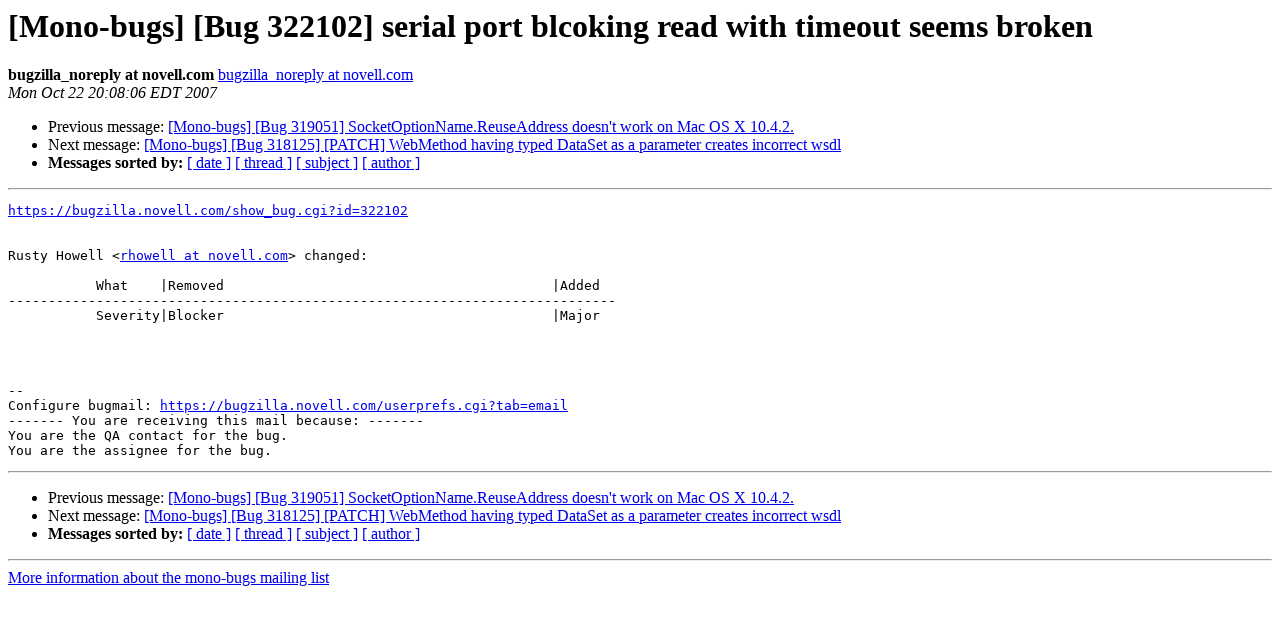

--- FILE ---
content_type: text/html; charset=utf-8
request_url: https://mono.github.io/mail-archives/mono-bugs/2007-October/063484.html
body_size: 845
content:
<!DOCTYPE HTML PUBLIC "-//W3C//DTD HTML 3.2//EN">
<HTML>
 <HEAD>
   <TITLE> [Mono-bugs] [Bug 322102] serial port blcoking read with timeout	seems broken
   </TITLE>
   <LINK REL="Index" HREF="index.html" >
   <LINK REL="made" HREF="mailto:mono-bugs%40lists.ximian.com?Subject=%5BMono-bugs%5D%20%5BBug%20322102%5D%20serial%20port%20blcoking%20read%20with%20timeout%0A%09seems%20broken&In-Reply-To=bug-322102-28286%40https.bugzilla.novell.com/">
   <META NAME="robots" CONTENT="index,nofollow">
   <META http-equiv="Content-Type" content="text/html; charset=us-ascii">
   <LINK REL="Previous"  HREF="063483.html">
   <LINK REL="Next"  HREF="063486.html">
 </HEAD>
 <BODY BGCOLOR="#ffffff">
   <H1>[Mono-bugs] [Bug 322102] serial port blcoking read with timeout	seems broken</H1>
    <B>bugzilla_noreply at novell.com</B> 
    <A HREF="mailto:mono-bugs%40lists.ximian.com?Subject=%5BMono-bugs%5D%20%5BBug%20322102%5D%20serial%20port%20blcoking%20read%20with%20timeout%0A%09seems%20broken&In-Reply-To=bug-322102-28286%40https.bugzilla.novell.com/"
       TITLE="[Mono-bugs] [Bug 322102] serial port blcoking read with timeout	seems broken">bugzilla_noreply at novell.com
       </A><BR>
    <I>Mon Oct 22 20:08:06 EDT 2007</I>
    <P><UL>
        <LI>Previous message: <A HREF="063483.html">[Mono-bugs] [Bug 319051] SocketOptionName.ReuseAddress doesn't work on Mac OS X 10.4.2.
</A></li>
        <LI>Next message: <A HREF="063486.html">[Mono-bugs] [Bug 318125] [PATCH] WebMethod having typed DataSet as a parameter creates incorrect wsdl
</A></li>
         <LI> <B>Messages sorted by:</B> 
              <a href="date.html#63484">[ date ]</a>
              <a href="thread.html#63484">[ thread ]</a>
              <a href="subject.html#63484">[ subject ]</a>
              <a href="author.html#63484">[ author ]</a>
         </LI>
       </UL>
    <HR>  
<!--beginarticle-->
<PRE><A HREF="https://bugzilla.novell.com/show_bug.cgi?id=322102">https://bugzilla.novell.com/show_bug.cgi?id=322102</A>


Rusty Howell &lt;<A HREF="http://lists.ximian.com/mailman/listinfo/mono-bugs">rhowell at novell.com</A>&gt; changed:

           What    |Removed                                         |Added
----------------------------------------------------------------------------
           Severity|Blocker                                         |Major




-- 
Configure bugmail: <A HREF="https://bugzilla.novell.com/userprefs.cgi?tab=email">https://bugzilla.novell.com/userprefs.cgi?tab=email</A>
------- You are receiving this mail because: -------
You are the QA contact for the bug.
You are the assignee for the bug.
</PRE>























































































<!--endarticle-->
    <HR>
    <P><UL>
        <!--threads-->
	<LI>Previous message: <A HREF="063483.html">[Mono-bugs] [Bug 319051] SocketOptionName.ReuseAddress doesn't work on Mac OS X 10.4.2.
</A></li>
	<LI>Next message: <A HREF="063486.html">[Mono-bugs] [Bug 318125] [PATCH] WebMethod having typed DataSet as a parameter creates incorrect wsdl
</A></li>
         <LI> <B>Messages sorted by:</B> 
              <a href="date.html#63484">[ date ]</a>
              <a href="thread.html#63484">[ thread ]</a>
              <a href="subject.html#63484">[ subject ]</a>
              <a href="author.html#63484">[ author ]</a>
         </LI>
       </UL>

<hr>
<a href="http://lists.ximian.com/mailman/listinfo/mono-bugs">More information about the mono-bugs
mailing list</a><br>
</body></html>
